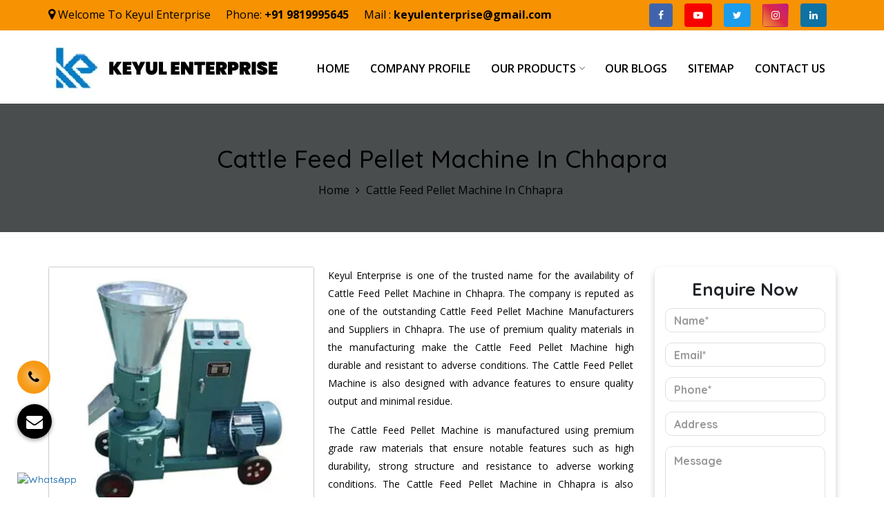

--- FILE ---
content_type: text/html; charset=UTF-8
request_url: https://www.biomasspelletmakingmachine.com/chhapra/cattle-feed-pellet-machine.html
body_size: 8128
content:
<!DOCTYPE html>
<html lang="en">
<head>
<meta name="viewport" content="width=device-width, initial-scale=1, shrink-to-fit=no">
<base href="https://www.biomasspelletmakingmachine.com/">
<meta http-equiv="X-UA-Compatible" content="IE=edge">
<title>Cattle Feed Pellet Machine  In Chhapra, Best Cattle Feed Pellet Machine  Manufacturers Chhapra</title>
<meta name="description" content="Keyul Enterprise offer Cattle Feed Pellet Machine  in Chhapra. Counted as best Cattle Feed Pellet Machine  Manufacturers in Chhapra and suppliers. Top Quality products! Affordable Price!">
<meta name="keywords" content="Cattle Feed Pellet Machine , Cattle Feed Pellet Machine  In Chhapra, Cattle Feed Pellet Machine  Manufacturers In Chhapra, Cattle Feed Pellet Machine  Suppliers In Chhapra, Cattle Feed Pellet Machine  Exporters, Top Cattle Feed Pellet Machine  Manufacturers In Chhapra, Top Cattle Feed Pellet Machine  Suppliers In Chhapra">
<meta name="address" content="BGTA Narmada B-6 premises co-op society, Bldg no 6 ,Office no 317, 3rd Floor, Truck Terminals , Wadala East,Mumbai - 400037, Maharashtra, India">
<meta name="copyright" content=" Keyul Enterprise - Cattle Feed Pellet Machine  In Chhapra, Best Cattle Feed Pellet Machine  Manufacturers Chhapra">
<meta name="distribution" content="global">
<meta name="language" content="english">
<meta name="rating" content="general">
<meta name="subject" content="Cattle Feed Pellet Machine  In Chhapra, Best Cattle Feed Pellet Machine  Manufacturers Chhapra">
<meta name="robots" content="ALL">
<meta name="revisit-after" content="1 days">
<meta name="generator" content="https://www.biomasspelletmakingmachine.com/">
<meta name="author" content=" Keyul Enterprise">
<meta name="og:type" content="article">
<meta name="og:title" content="Cattle Feed Pellet Machine  In Chhapra, Best Cattle Feed Pellet Machine  Manufacturers Chhapra">
<meta name="og:image" content="https://www.biomasspelletmakingmachine.com/images/keyul-enterprise-logo.webp">
<meta name="og:site_name" content=" Keyul Enterprise">
<meta name="og:description" content="Keyul Enterprise offer Cattle Feed Pellet Machine  in Chhapra. Counted as best Cattle Feed Pellet Machine  Manufacturers in Chhapra and suppliers. Top Quality products! Affordable Price!">
<meta name="twitter:card" content="summary">
<meta name="twitter:desc" content="Keyul Enterprise offer Cattle Feed Pellet Machine  in Chhapra. Counted as best Cattle Feed Pellet Machine  Manufacturers in Chhapra and suppliers. Top Quality products! Affordable Price!">
<meta name="twitter:title" content="Cattle Feed Pellet Machine  In Chhapra, Best Cattle Feed Pellet Machine  Manufacturers Chhapra">
<meta name="abstract" content="Cattle Feed Pellet Machine  In Chhapra, Best Cattle Feed Pellet Machine  Manufacturers Chhapra">
<meta name="Classification" content="Keyul Enterprise offer Cattle Feed Pellet Machine  in Chhapra. Counted as best Cattle Feed Pellet Machine  Manufacturers in Chhapra and suppliers. Top Quality products! Affordable Price!">
<meta name="dc.source" content="Cattle Feed Pellet Machine  In Chhapra, Best Cattle Feed Pellet Machine  Manufacturers Chhapra">
<meta name="dc.title" content="Cattle Feed Pellet Machine  In Chhapra, Best Cattle Feed Pellet Machine  Manufacturers Chhapra">
<meta name="dc.keywords" content="Cattle Feed Pellet Machine , Cattle Feed Pellet Machine  In Chhapra, Cattle Feed Pellet Machine  Manufacturers In Chhapra, Cattle Feed Pellet Machine  Suppliers In Chhapra, Cattle Feed Pellet Machine  Exporters, Top Cattle Feed Pellet Machine  Manufacturers In Chhapra, Top Cattle Feed Pellet Machine  Suppliers In Chhapra">
<meta name="dc.subject" content="Cattle Feed Pellet Machine  In Chhapra, Best Cattle Feed Pellet Machine  Manufacturers Chhapra">
<meta name="dc.description" content="Keyul Enterprise offer Cattle Feed Pellet Machine  in Chhapra. Counted as best Cattle Feed Pellet Machine  Manufacturers in Chhapra and suppliers. Top Quality products! Affordable Price!">
<link rel="canonical" href="https://www.biomasspelletmakingmachine.com/chhapra/cattle-feed-pellet-machine.html">
<meta name="google-site-verification" content="xEO9_n9_hiVDssm6ARyVCdqA72uEqCkjE8KVzPtEIYk">
<link rel="stylesheet" href="https://webclickindia.co.in/smtp/css/mail.css">
<link rel="stylesheet" href="https://cdn.jsdelivr.net/npm/bootstrap@3.3.7/dist/css/bootstrap.min.css">
<link rel="stylesheet" href="https://stackpath.bootstrapcdn.com/font-awesome/4.7.0/css/font-awesome.min.css">
<link rel="stylesheet" href="default/style.css">
<link rel="shortcut icon" type="image/x-icon" href="favicon.ico">

<script async src="https://www.googletagmanager.com/gtag/js?id=G-ZKDF8F9MK2"></script>
<script>
  window.dataLayer = window.dataLayer || [];
  function gtag(){dataLayer.push(arguments);}
  gtag('js', new Date());

  gtag('config', 'G-ZKDF8F9MK2');
</script>
</head><body>
<!-- wrapper -->
<div class="wrapper">
<header>
<div class="container">
<div class="row">
<div class="col-lg-8 col-md-8 col-sm-12 col-xs-12 address">
	<ul>
<li class="list-inline-item" title="Welcome To  Keyul Enterprise"><i class="fa fa-map-marker" aria-hidden="true"></i> Welcome To  Keyul Enterprise</li>

<li class="list-inline-item" title="+91 9819995645">Phone: <a class="text-dark font-weight-bold" href="tel:9819995645">+91 9819995645 </a></li>
<li class="list-inline-item" title="keyulenterprise@gmail.com">Mail : <a class="text-dark font-weight-bold" href="mailto:keyulenterprise@gmail.com">keyulenterprise@gmail.com</a></li>


</ul>
</div>
<div class="col-lg-4 col-md-4 col-sm-12 col-xs-12 social-links ">
<ul class="pull-right float-right">
	<li class="mr-2"><a href="https://www.facebook.com/dynamicagromachinery" class="btn facebook" target="_blank" title="Connect With us On Facebook"><i class="fa fa-facebook" aria-hidden="true"></i></a></li>
<li class="mr-2"><a href="https://www.youtube.com/c/KeyulJoshisub_confirmation-1" class="btn youtube" target="_blank" title="Subscribe Us On YouTube"><i class="fa fa-youtube-play" aria-hidden="true"></i></a></li>
<li class="mr-2"><a href="https://twitter.com/KeyulEnterprise" class="btn twitter" target="_blank"  title="Follow Us On X"><i class="fa fa-twitter" aria-hidden="true"></i></a></li>
<li class="mr-2"><a href="https://www.instagram.com/keyulenterprise" class="btn instagram" target="_blank" title="Follow Us On Instagram"><i class="fa fa-instagram" aria-hidden="true"></i></a></li>
<li class="mr-2"><a href="https://www.linkedin.com/company/keyulenterprise" class="btn linkedin" target="_blank"  title="Join With Us On LinkedIn"><i class="fa fa-linkedin" aria-hidden="true"></i></a></li>
</ul>
</div>
</div>
</div>
</header>
</div>
<!-- Header Area -->
<div class="header_area">
<div class="main_header_area animated">
<div class="container">
<nav id="navigation1" class="navigation">
<!-- Logo Area Start -->
<div class="nav-header">
<a class="nav-brand" href="/chhapra/" title=" Keyul Enterprise">
<img src="https://www.biomasspelletmakingmachine.com/images/keyul-enterprise-logo.webp" width="344" height="106" alt=" Keyul Enterprise" title=" Keyul Enterprise"></a>
<div class="nav-toggle"></div>
</div>
<!-- Main Menus Wrapper -->
<div class="nav-menus-wrapper">
<ul class="nav-menu align-to-right">
<li><a href="/chhapra/" title="Home">Home</a></li>
<li><a href="https://www.keyulenterprise.com/company-profile.html" target="_blank" title="Company Profile">Company Profile</a></li>
<li><a href="#" title="Our Products">Our Products</a>
<ul class="nav-dropdown">


<li><a href="https://www.biomasspelletmakingmachine.com/chhapra/biomass-pellet-machine.html" title="Biomass Pellet Machine  Supplier in Chhapra"><i class="fa fa-angle-right" aria-hidden="true"></i> Biomass Pellet Machine </a></li>


<li><a href="https://www.biomasspelletmakingmachine.com/chhapra/biomass-pellet-making-machine.html" title="Biomass Pellet Making Machine Supplier in Chhapra"><i class="fa fa-angle-right" aria-hidden="true"></i> Biomass Pellet Making Machine</a></li>


<li><a href="https://www.biomasspelletmakingmachine.com/chhapra/biomass-pellet-mill-machine.html" title="Biomass Pellet Mill Machine Supplier in Chhapra"><i class="fa fa-angle-right" aria-hidden="true"></i> Biomass Pellet Mill Machine</a></li>


<li><a href="https://www.biomasspelletmakingmachine.com/chhapra/biomass-wood-pellet-mill-machine.html" title="Biomass Wood Pellet Mill Machine Supplier in Chhapra"><i class="fa fa-angle-right" aria-hidden="true"></i> Biomass Wood Pellet Mill Machine</a></li>


<li><a href="https://www.biomasspelletmakingmachine.com/chhapra/cattle-feed-pellet-machine.html" title="Cattle Feed Pellet Machine  Supplier in Chhapra"><i class="fa fa-angle-right" aria-hidden="true"></i> Cattle Feed Pellet Machine </a></li>


<li><a href="https://www.biomasspelletmakingmachine.com/chhapra/pellet-machine.html" title="Pellet Machine  Supplier in Chhapra"><i class="fa fa-angle-right" aria-hidden="true"></i> Pellet Machine </a></li>


<li><a href="https://www.biomasspelletmakingmachine.com/chhapra/pellet-making-machine.html" title="Pellet Making Machine  Supplier in Chhapra"><i class="fa fa-angle-right" aria-hidden="true"></i> Pellet Making Machine </a></li>


<li><a href="https://www.biomasspelletmakingmachine.com/chhapra/pellet-mill.html" title="Pellet Mill  Supplier in Chhapra"><i class="fa fa-angle-right" aria-hidden="true"></i> Pellet Mill </a></li>


<li><a href="https://www.biomasspelletmakingmachine.com/chhapra/pellet-mill-machine.html" title="Pellet Mill Machine  Supplier in Chhapra"><i class="fa fa-angle-right" aria-hidden="true"></i> Pellet Mill Machine </a></li>


<li><a href="https://www.biomasspelletmakingmachine.com/chhapra/poultry-feed-pellet-plant.html" title="Poultry Feed Pellet Plant Supplier in Chhapra"><i class="fa fa-angle-right" aria-hidden="true"></i> Poultry Feed Pellet Plant</a></li>


<li><a href="https://www.biomasspelletmakingmachine.com/chhapra/wood-pellet-making-machine.html" title="Wood Pellet Making Machine Supplier in Chhapra"><i class="fa fa-angle-right" aria-hidden="true"></i> Wood Pellet Making Machine</a></li>

</ul>
</li>
<li><a href="https://www.biomasspelletmakingmachine.com/blogs.html" title="Our Blog">Our Blogs</a></li>
<li><a href="https://www.biomasspelletmakingmachine.com/sitemap.html" title="Sitemap">Sitemap</a></li>
<li><a href="https://www.biomasspelletmakingmachine.com/contact-us.html" title="Contact Us">Contact Us</a></li>
<!-- <li><a href="https://www.keyulenterprise.com/our-websites.html" target="_blank" title="Our Websites">
Our Websites</a></li> -->
</ul>
</div>
</nav>
</div>
</div>
</div>
<section class="common-banner">
<div class="container">
<div class="inner-title">
<h1 class="text-white text-center">Cattle Feed Pellet Machine  In Chhapra</h1>
</div>
<div class="row">
<ul class="text-center d-block-item w-100">
<li class="list-inline-item"><a href="/chhapra/" title="Home" class="text-white">Home</a></li>
<li class="list-inline-item"><i class="fa fa-angle-right" aria-hidden="true"></i></li>
<li class="list-inline-item text-white">Cattle Feed Pellet Machine  In Chhapra</li>
</ul>
</div>
</div>
</section>

<div class="product-details">
<div class="container">
<div class="row">
<div class="col-lg-9 col-md-9 col-sm-9 col-xs-12 details-product">
<div class="cover-product detail-last">
<div class="zoom-effect">
<img src="images/products/cattle-feed-pellet-machine.webp" title="Cattle Feed Pellet Machine  Exporter In Chhapra" alt="Cattle Feed Pellet Machine  In Chhapra" class="image-zoom w-100 rounded">


<div class="overlay-zoom">
<div class="text-zoom">
</div>
</div>
</div>
</div>

<div class="cover-product-this">
<p dir="ltr" style="text-align:justify">Keyul Enterprise is one of the trusted name for the availability of Cattle Feed Pellet Machine  in Chhapra. The company is reputed as one of the outstanding Cattle Feed Pellet Machine  Manufacturers and Suppliers in Chhapra. The use of premium quality materials in the manufacturing make the Cattle Feed Pellet Machine  high durable and resistant to adverse conditions. The Cattle Feed Pellet Machine  is also designed with advance features to ensure quality output and minimal residue.</p>

<p dir="ltr" style="text-align:justify">The Cattle Feed Pellet Machine  is manufactured using premium grade raw materials that ensure notable features such as high durability, strong structure and resistance to adverse working conditions. The Cattle Feed Pellet Machine  in Chhapra is also available in different technical specifications to meet the requirement of the application area and buyer’s preferences. The unmatched quality and excellent performance has also attracted buyers from Chhapra to place huge orders.</p>

<p dir="ltr" style="text-align:justify">The attributes like easy availability at affordable prices and timely doorstep delivery have also made us the prior choice in Chhapra. We are also enlisted as one of the forefront exporters of Cattle Feed Pellet Machine  in Chhapra. The experts are also available to offer professional customer support services round the clock. Call us now to avail lucrative deals for Cattle Feed Pellet Machine  in Chhapra.</p>

</div>


</div>
<div class="col-xl-3 col-lg-3 col-md-3 col-sm-3 col-xs-12 form-side " id="innerenquiry-form">
<p id="innersuccessmsg"></p>
<div class="overlaysan"></div>
        <div class="white-wrap bg-white p-4 box-shadow">
<span class="font-weight-bold text-body d-block text-center mb-3">Enquire Now</span>
                <form method="post" action="enquiries/add" >
				 <input type="hidden" name="enquiry_for" value="Enquiry For Contact Us">
                 <input type="hidden" name="page_url" value="https://www.biomasspelletmakingmachine.com/chhapra/cattle-feed-pellet-machine.html">
							
    <div class="form-group">
    <input type="text" class="form-control" name="name" placeholder="Name*" required="">
    </div>

    <div class="form-group">
    <input type="email" class="form-control" name="email" placeholder="Email*" required="">
    </div>

    <div class="form-group">
    <input type="text" class="form-control" name="mobile" placeholder="Phone*" onkeypress="return event.charCode >= 48 &amp;&amp; event.charCode <= 57 || event.charCode == 43 || event.charCode == 45 || event.charCode == 0" maxlength="15" minlength="10"  required="">
    </div>

    <div class="form-group">
    <input type="text" class="form-control" name="address" placeholder="Address" >
    </div>

     <div class="form-group">
    <textarea class="form-control" rows="3" name="message" placeholder="Message" ></textarea>
  </div>

   <div class="form-group">
      <button type="submit" class="btn btn-primary orange" title="Submit Message">Submit Message</button>

  </div>
</form>
</div>
      </div>

</div>
</div>
</div><!-- Footer -->
<style>
    .d-none {
        display: none;
    }
</style>
<ul class="d-none">
    <li><a href="wood-chipper.html" title="Wood Chipper">Wood Chipper</a></li>
<li><a href="cow-dung-dewatering-system.html" title="Cow Dung Dewatering System">Cow Dung Dewatering System</a></li>
<li><a href="cow-dung-dewatering-machine.html" title="Cow Dung Dewatering Machine">Cow Dung Dewatering Machine</a></li>
<li><a href="dewatering-machine.html" title="Dewatering Machine">Dewatering Machine</a></li>
<li><a href="pellet-mill.html" title="Pellet Mill">Pellet Mill</a></li>
<li><a href="pellet-machine.html" title="Pellet Machine">Pellet Machine</a></li>
<li><a href="wood-crusher.html" title="Wood Crusher">Wood Crusher</a></li>
<li><a href="fish-feed-making-machine.html" title="Fish Feed Making Machine">Fish Feed Making Machine</a></li>
<li><a href="pet-bottle-crusher-machine.html" title="Pet Bottle Crusher Machine">Pet Bottle Crusher Machine</a></li>
<li><a href="silage-packing-machine.html" title="Silage Packing Machine">Silage Packing Machine</a></li>
<li><a href="cattle-feed-machine.html" title="Cattle Feed Machine">Cattle Feed Machine</a></li>
<li><a href="ulv-fogger-machine.html" title="Ulv Fogger Machine">Ulv Fogger Machine</a></li>
<li><a href="agriculture-machines.html" title="Agriculture Machines">Agriculture Machines</a></li>
<li><a href="cow-dung-log-making-machine.html" title="Cow Dung Log Making Machine">Cow Dung Log Making Machine</a></li>
<li><a href="cattle-feed-pellet-machine.html" title="Cattle Feed Pellet Machine">Cattle Feed Pellet Machine</a></li>
<li><a href="pellet-making-machine.html" title="Pellet Making Machine">Pellet Making Machine</a></li>
<li><a href="shredding-machine.html" title="Shredding Machine">Shredding Machine</a></li>
<li><a href="multipurpose-shredding-machine.html" title="Multipurpose Shredding Machine">Multipurpose Shredding Machine</a></li>
<li><a href="plastic-shredding-machine.html" title="Plastic Shredding Machine">Plastic Shredding Machine</a></li>
<li><a href="pet-bottle-recycling-machine.html" title="Pet Bottle Recycling Machine">Pet Bottle Recycling Machine</a></li>
<li><a href="waste-shredder.html" title="Waste Shredder">Waste Shredder</a></li>
<li><a href="cattle-feed-grinder.html" title="Cattle Feed Grinder">Cattle Feed Grinder</a></li>
<li><a href="wood-shredders.html" title="Wood Shredders">Wood Shredders</a></li>
<li><a href="plastic-pet-bottle-shredder.html" title="Plastic Pet Bottle Shredder">Plastic Pet Bottle Shredder</a></li>
<li><a href="biomass-pellets-making-machine.html" title="Biomass Pellets Making Machine">Biomass Pellets Making Machine</a></li>
<li><a href="animal-feed-making-machine.html" title="Animal Feed Making Machine">Animal Feed Making Machine</a></li>
<li><a href="wood-chipper-cum-pulveriser.html" title="Wood Chipper Cum Pulveriser">Wood Chipper Cum Pulveriser</a></li>
<li><a href="wood-chipper-cum-saw-dust-cum-pulvizer-machine.html" title="Wood Chipper Cum Saw Dust Cum Pulvizer Machine">Wood Chipper Cum Saw Dust Cum Pulvizer Machine</a></li>
<li><a href="chipper-cum-shredder.html" title="Chipper Cum Shredder">Chipper Cum Shredder</a></li>
<li><a href="poultry-feed-machinery.html" title="Poultry Feed Machinery">Poultry Feed Machinery</a></li>
<li><a href="poultry-feeding-machine.html" title="Poultry Feeding Machine">Poultry Feeding Machine</a></li>
<li><a href="silage-making-machine.html" title="Silage Making Machine">Silage Making Machine</a></li>
<li><a href="feed-plant.html" title="Feed Plant">Feed Plant</a></li>
<li><a href="cattle-feed-plant.html" title="Cattle Feed Plant">Cattle Feed Plant</a></li>
<li><a href="poultry-feed-machine.html" title="Poultry Feed Machine">Poultry Feed Machine</a></li>
<li><a href="poultry-feed-pellet-plant.html" title="Poultry Feed Pellet Plant">Poultry Feed Pellet Plant</a></li>
<li><a href="briquetting-shredder.html" title="Briquetting Shredder">Briquetting Shredder</a></li>
<li><a href="portable-hammer-mill.html" title="Portable Hammer Mill">Portable Hammer Mill</a></li>
<li><a href="grinding-machine.html" title="Grinding Machine">Grinding Machine</a></li>
<li><a href="electric-chaff-cutter.html" title="Electric Chaff Cutter">Electric Chaff Cutter</a></li>
<li><a href="oil-press-machine.html" title="Oil Press Machine">Oil Press Machine</a></li>
<li><a href="chaff-cutter.html" title="Chaff Cutter">Chaff Cutter</a></li>
<li><a href="pulverizer-machine.html" title="Pulverizer Machine">Pulverizer Machine</a></li>
<li><a href="rice-mill.html" title="Rice Mill">Rice Mill</a></li>
<li><a href="battery-spray-pump.html" title="Battery Spray Pump">Battery Spray Pump</a></li>
<li><a href="hand-sanitizers-sachet.html" title="Hand Sanitizers Sachet">Hand Sanitizers Sachet</a></li>
<li><a href="wood-working-machines.html" title="Wood Working Machines">Wood Working Machines</a></li>
<li><a href="battery-operated-spray-pump.html" title="Battery Operated Spray Pump ">Battery Operated Spray Pump </a></li>
<li><a href="winnover.html" title="Winnover">Winnover</a></li>
    
</ul>


<footer class="footer_third">
  <div class="container contacts">
    <div class="row">
      <div class="col-sm-4 text-center border-right-footer">
        <div class="info-box first">
          <div class="icons"><i class="fa fa-map-marker" aria-hidden="true"></i></div>
          <ul class="text-center">
            <li><strong>Address</strong></li>
            <li title="BGTA Narmada B-6 premises co-op society, Bldg no 6 ,Office no 317, 3rd Floor, Truck Terminals , Wadala East,Mumbai - 400037, Maharashtra, India"> BGTA Narmada B-6 premises co-op society, Bldg no 6 ,Office no 317, 3rd Floor, Truck Terminals , Wadala East,Mumbai - 400037, Maharashtra, India           </li>
          </ul>
        </div>
      </div>
      <div class="col-sm-4 text-center border-right-footer">
        <div class="info-box">
          <div class="icons"><i class="fa fa-phone" aria-hidden="true"></i></div>
          <ul class="text-center">
            <li><strong>Call Us</strong></li>
            <li title="+91 9819995645">+91 9819995645        </li>
          </ul>
        </div>
      </div>
      <div class="col-sm-4 text-center">
        <div class="info-box coloring">
          <div class="icons"><i class="fa fa-envelope" aria-hidden="true"></i></div>
          <ul class="text-center">
            <li><strong>Email Address</strong></li>
            <li title="keyulenterprise@gmail.com"><a href="mailto:keyulenterprise@gmail.com" title="keyulenterprise@gmail.com">keyulenterprise@gmail.com</a></li>
          </ul>
        </div>
      </div>
    </div>
  </div>



  <div class="container padding_top">
    <div class="row">
      <div class="col-md-3 col-sm-6 widget">
        <div class="footer_panel bottom30">
          <a href="/" title=" Keyul Enterprise" class="logo bottom30"> Keyul Enterprise</a>
          <p class="bottom15">Keyul Enterprise was founded in the year 2000, with the mission and vision to be the best in the domain of Pellet Machine. The company has acquired distinguished position amidst the sought-after Biomass Pellet Making Machine Manufacturers, based in Mumbai.</p>
        </div>
      </div>
      <div class="col-md-4 col-sm-6 widget">
        <div class="footer_panel bottom30">
          <span class="bottom30 heading">Products Links</span>
          <table style="width:100%;">
            <tbody>
              <tr>
                <td>
                  <ul class="links">
				                     
                  </ul>
                </td>
                <td class="text-right">
                  <ul class="links text-left">
				                       <li><a href="https://www.biomasspelletmakingmachine.com/chhapra/biomass-pellet-machine.html" title="Biomass Pellet Machine  Supplier In Chhapra"><i></i>Biomass Pellet Machine </a></li>
					                    <li><a href="https://www.biomasspelletmakingmachine.com/chhapra/biomass-pellet-making-machine.html" title="Biomass Pellet Making Machine Supplier In Chhapra"><i></i>Biomass Pellet Making Machine</a></li>
					                    <li><a href="https://www.biomasspelletmakingmachine.com/chhapra/biomass-pellet-mill-machine.html" title="Biomass Pellet Mill Machine Supplier In Chhapra"><i></i>Biomass Pellet Mill Machine</a></li>
					                    <li><a href="https://www.biomasspelletmakingmachine.com/chhapra/biomass-wood-pellet-mill-machine.html" title="Biomass Wood Pellet Mill Machine Supplier In Chhapra"><i></i>Biomass Wood Pellet Mill Machine</a></li>
					                    <li><a href="https://www.biomasspelletmakingmachine.com/chhapra/cattle-feed-pellet-machine.html" title="Cattle Feed Pellet Machine  Supplier In Chhapra"><i></i>Cattle Feed Pellet Machine </a></li>
					                  </ul>
                </td>
              </tr>
            </tbody>
          </table>
        </div>
      </div>
<div class="col-md-2 col-sm-6 widget">
<div class="footer_panel bottom30">
<span class="bottom30 heading">Quick Links</span>
<table style="width:100%;">
<tbody>
<tr>
<td>
<ul class="links">
<li><a href="https://www.keyulenterprise.com/company-profile.html" target="_blank" title="Company Profile"><i></i>Company Profile</a></li>
<li><a href="https://www.biomasspelletmakingmachine.com/blogs.html" title="Our Blogs"> <i></i> Our Blogs</a></li>
<li><a href="https://www.biomasspelletmakingmachine.com/sitemap.html" title="Sitemap"> <i></i>Sitemap</a></li>
<li><a href="https://www.biomasspelletmakingmachine.com/our-presence.html" title="Our Presence"><i></i>Our Presence</a></li>

<li><a href="https://www.biomasspelletmakingmachine.com/contact-us.html" title="Contact Us"><i></i>Contact Us</a></li>
<li><a href="https://www.keyulenterprise.com/our-websites.html" target="_blank" title="Our Websites">Our Websites</a></li>
</ul>
</td>
</tr>
</tbody>
</table>
</div>
</div>

<div class="col-md-3 col-sm-6 map widget">
<iframe src="https://www.google.com/maps/embed?pb=!1m18!1m12!1m3!1d3555.5901970140562!2d72.87008862026366!3d19.034002854229747!2m3!1f0!2f0!3f0!3m2!1i1024!2i768!4f13.1!3m3!1m2!1s0x3be7c898e40da7d5%3A0xd03d4c2b19f0942f!2sKeyul%20Enterprise!5e1!3m2!1sen!2sin!4v1674033880843!5m2!1sen!2sin" style="border:0;" allowfullscreen=""  title="Keyul Enterprise Map" loading="lazy" referrerpolicy="no-referrer-when-downgrade"></iframe>
</div>
</div>
</div>
    <!--CopyRight-->
    <div class="copyright_simple">
       <div class="container">
     
<div class="col-md-12 col-sm-12 text-left company-side">
<p>Copyright © 2026  Keyul Enterprise | All Rights Reserved . Website Designed &amp; SEO By Webclick® Digital Pvt. Ltd. <a href="https://www.webclickindia.com" target="_blank" title="Website Designing Company in Delhi India">Website Designing Company India</a></p>
</div>

    </div>
  </div>

</footer>


<div class="enquiry" data-toggle="modal" data-target="#exampleModal-two" title="Send Enquiry">
<i class="fa fa-envelope"></i></div>
<div class="modal fade bs-example-modal-sm" id="exampleModal-two" tabindex="-1" role="dialog" aria-labelledby="exampleModalLabel">
<div class="modal-dialog modal-sm" role="document">
<div class="modal-content">
<div class="modal-header">
<button type="button" class="close" data-dismiss="modal" data-target=".bs-example-modal-sm" aria-label="Close"><span aria-hidden="true">×</span></button>
<span class="modal-title" id="exampleModalLabel">Get a Quote</span>
</div>
<div class="modal-body" id="homepopupenquiry-form">
<p class="send_p">If you have a urgent requirement please fill the form or dial contact number: <span class="font-weight-bold"> +91 9819995645</span></p>
<form action="enquiries/add" method="post">
<p id="homepopupenquirysuccessmsg"></p>
<div class="overlay"></div>
<input type="hidden" name="enquiry_for" value="Enquiry For Contact Us">
<input type="hidden" name="page_url" value="https://www.biomasspelletmakingmachine.com/chhapra/cattle-feed-pellet-machine.html"><div class="row">
<div class="col-lg-12">
<div class="form-group">
<input tabindex="1" class="form-control" type="text" name="name" id="nameBottom" placeholder="Your Name*" required="">
</div>
</div>
<div class="col-lg-12">
<div class="form-group">
<input tabindex="2" class="form-control" type="text" name="email" id="emailBottom" placeholder="Your Email*" required="">
</div>
</div>
<div class="col-lg-12">
<div class="form-group">
<input tabindex="3" class="form-control" type="text" name="mobile" id="mobileBottom" placeholder="Your Mobile Number*" onkeypress="return event.charCode >= 48 &amp;&amp; event.charCode <= 57 || event.charCode == 43 || event.charCode == 45 || event.charCode == 0" maxlength="15" minlength="10" required="">
</div>
</div>
<div class="col-lg-12">
<div class="form-group">
<input tabindex="4" class="form-control locationBottom" type="text" name="address" placeholder="Your Address">
</div>
</div>
<div class="col-lg-12">
<div class="form-group">
<textarea tabindex="5" class="form-control" name="message" id="messageBottom" placeholder="Your Message"></textarea>
</div>
</div>
<div class="col-lg-12">
<button tabindex="7" class="modal_btn w-100" type="submit" name="submit" value="submit" data-submit="...Sending" title="Submit Enquiry">Submit</button>
</div>
</div>
</form>
</div>
</div>
</div>
</div>
<!-- whats-app-icon -->
<div class="whats-app-icon">
<a href="https://api.whatsapp.com/send?phone=+919819995645&amp;text=Hello%20Keyul%20Enterprise%2C%20would%20like%20to%20know%20more%20details%20about%20your%20products%2C%20Please%20send%20more%20details." target="_blank"><img src="default/images/whats-app-icon.webp" alt="WhatsApp" title="WhatsApp"></a></div>
<!-- Action -->
<div class="phone_lefts-side glow" data-target="html">
<a title="Contact Us" href="tel:9819995645"><i class="fa fa-phone"></i></a>
</div>
<!-- mobile-three-item -->
<div class="mobile-three-item">
<div class="container-fluid">
<div class="row">
<ul class="w-100">
<li><a href="tel:9819995645"><i class="fa fa-phone" aria-hidden="true"></i> Call Now</a></li>
<li><a href="https://api.whatsapp.com/send?phone=+919819995645&amp;text=Hello%20Keyul%20Enterprise%2C%20would%20like%20to%20know%20more%20details%20about%20your%20products%2C%20Please%20send%20more%20details." target="_blank" class="text-black" title="WhatsApp"><i class="fa fa-whatsapp" aria-hidden="true"></i> WhatsApp</a></li>
<li><a href="#" class="text-black" data-toggle="modal" data-target="#exampleModal-two" title="Enquiry"><i class="fa fa-file-text-o" aria-hidden="true"></i> Enquiry</a></li>
</ul>
</div>
</div>
</div>
<!-- Whats App -->
<div class="whats-app-icon">
<a href="https://api.whatsapp.com/send?phone=+919819995645&amp;text=Hello%20Keyul%20Enterprise%2C%20would%20like%20to%20know%20more%20details%20about%20your%20products%2C%20Please%20send%20more%20details." target="_blank"><img src="default/images/whats-app-icon.webp" alt="Whatsapp" title="Whatsapp"></a>
</div>
<!-- Script -->
<script src="https://code.jquery.com/jquery-3.5.0.min.js"></script>
<script src="https://cdn.jsdelivr.net/npm/bootstrap@3.3.7/dist/js/bootstrap.min.js"></script>
<script src="default/js/dropdown.js"></script>
<script src="default/js/custom.js"></script>
<script src="default/js/owl.carousel.js"></script>
<script src="https://webclickindia.co.in/smtp/js/mail.js"></script>
</body>
</html>

--- FILE ---
content_type: text/css
request_url: https://www.biomasspelletmakingmachine.com/default/css/owl.carousel.css
body_size: 560
content:
.owl-carousel .owl-wrapper:after{content:".";display:block;clear:both;visibility:hidden;line-height:0;height:0}.owl-carousel{display:none;position:relative;width:100%;-ms-touch-action:pan-y}.owl-carousel .owl-wrapper{display:none;position:relative;-webkit-transform:translate3d(0px,0px,0px)}.owl-carousel .owl-wrapper-outer{overflow:hidden;position:relative;width:100%;top:6px}.owl-carousel .owl-wrapper-outer.autoHeight{-webkit-transition:height 500ms ease-in-out;-moz-transition:height 500ms ease-in-out;-ms-transition:height 500ms ease-in-out;-o-transition:height 500ms ease-in-out;transition:height 500ms ease-in-out}.owl-carousel .owl-item{float:left}.owl-controls .owl-page,.owl-controls .owl-buttons div{cursor:pointer}.owl-controls{-webkit-user-select:none;-khtml-user-select:none;-moz-user-select:none;-ms-user-select:none;user-select:none;-webkit-tap-highlight-color:rgba(0,0,0,0)}.owl-carousel .owl-wrapper,.owl-carousel .owl-item{-webkit-backface-visibility:hidden;-moz-backface-visibility:hidden;-ms-backface-visibility:hidden;-webkit-transform:translate3d(0,0,0);-moz-transform:translate3d(0,0,0);-ms-transform:translate3d(0,0,0)}.owl-controls.clickable{display:block!important}.owl-pagination{display:none}.owl-buttons{position:absolute;top:-65px;color:#fff;right:12%;width:100px;height:45px}.owl-buttons .owl-next,.owl-prev{width:45px;height:45px;font-size:0;position:absolute;left:55px;background:#002}.owl-next{right:0}.owl-prev{left:0}.owl-prev:before{content:url(../images/left-side.webp);position:absolute;top:12px;left:8px}.owl-next:after{font:normal normal normal 14px/1 FontAwesome;font-size:40px}.owl-next:after{content:url(../images/right-side.webp);position:absolute;top:-2px;color:#fff;left:13px}.owl-prev.active{background:#ffbd1f}.owl-next .active{background:rebeccapurple}div#owl-demo{text-align:center}.testimonal{background-color:#fff}#owl-demo-client .owl-prev:before{content:url(../images/right-side.webp);position:absolute;top:5px;left:4px}#owl-demo-client .owl-next:after{content:url(../images/right-side.webp);position:absolute;top:5px;color:#fff;left:4px}#owl-demo-client .owl-buttons{position:absolute;top:15px;color:#fff;right:10px;width:100px;height:45px}div#owl-demo .item{margin:5px}.owl-section2:before{background:#000 none repeat scroll 0 0;bottom:0;content:"";left:0;opacity:.8;position:absolute;right:0;top:0;z-index:-1}.owl-section2{width:100%;padding:45px 0 74px;background:rgba(0,0,0,0) url(../images/right-side.webp) no-repeat fixed left 50%;z-index:9;position:relative;text-align:center}.owl-section2 .owl-prev{display:none}.owl-section2 .owl-next{display:none}.owl-section2{margin-top:85px}div#owl-demo .owl-buttons .owl-prev{background:#002!important}

--- FILE ---
content_type: text/css
request_url: https://www.biomasspelletmakingmachine.com/default/css/responsive.css
body_size: 3521
content:
@media only screen and (min-width:991px) and (max-width:1199px)  {
ul.navbar-nav {display: none;}
button.ma5menu__toggle {display: block !important; top: -10px;}
.fennec-nav {float: right;}
span.short-temp{margin-left: 0; color: #f3f3f3; text-align: center !important; width: 100%; font-size: 35px;}
h2.experiance-hme{    font-size: 28px;}
ul.margin-left {width: 0% !important;}
h3.heading-para{font-size: 35px;}
.diff-content::after{right: -77px; bottom: 0;     height: 270px;}
ul.address-infomation li i{width: 15%;}
.client-cover{padding-bottom: 85px !important;}
.feature-block-one h3{font-size: 36px;}
.feature-block-one h2 {font-size: 36px; margin-bottom: 15px;}
.content-box p{padding-left: 0; padding-right: 0;}
.content-box a{width: 23%;}
.ab_img2:after{left: 0;}
.form-style-10 p.pro-form{font-size: 28px;}
.navigation {z-index: 99 !important;}
.products-heading img{width: 13%;     left: 41%;}
.galley-head img{width: 12%; left: 42%;}
.cow-head img{width: 12%; left: 40%;}
div#testimonial{top: 30px;}
*.animated{animation-duration:inherit !important;}
.contact-page-section .info-column{margin-bottom: 30px;}
.contact-page-section .form-column .inner-column{padding-left: 0;}
.social-media-item{left: -30px;}
.social-media-item .btn{margin: 4px !important;}
.footer-widget {    min-height: 240px;}
.inner-left-side-product li{    line-height: 72px;}
.form-style-10 p.pro-form {    font-size: 24px !important;    padding: 10px 12px 10px 12px !important;}
*.animated{animation-duration:inherit !important;}
.galley-head img{    z-index: -9 !important;}
h4.ou-prduts {    font-size: 34px;  font-weight: 700;    z-index: 1;}
.hme-cow-milk img{  width: 75%!important;  margin-left: 25px;}
.inner-header-custom img{    width: 55% !important;}
.inner-header-custom{    z-index: 9 !important; margin: 0px !important;}
.logo img{width: 82% !important;}
.inner-nav-item img{width: 100% !important; top: 0 !important;}
ul.keyword-white {display: none;}
section.top-header {text-align: center;}
.breadcumb-item{    padding: 150px 0px;}
.mobile-menu {display: block !important;  position: absolute;  right: 0; top: 10px;}
section.inner-header-prambhi{position: relative; background: #516aec; padding-bottom: 48px !important;}
.header-row button {    position: relative; top: 9px;}
.bg-color-blue{display: block !important;}
.footer-bottom{margin-bottom: 50px !important;}
.bg-color-blue ul {    left: 68%;    position: relative;}
.why-choose-us::after{    top: 0;}
.hiring-img {text-align: right; position: absolute;    top: 74px;    z-index: 9;}
.hiring-img img {    width: 48% !important;}
a.but-style {  position: absolute;  top: -43px;   left: 0;    background: #516aec;    z-index: 99999999;}
a.pri-btn {    background: #516aec;    padding: 10px 18px;    color: #fff;  position: relative;    top: 18px;    right: -255px;}
a.location-btn{right: 180px !important;}
.social-media-item {   display: none;}
.ou-prodcts span a {    font-size: 13px;}
.enquiry{bottom: 100px;}
.whats-app-icon img{    bottom: 160px;}
.item-client p{padding-left: 0 !important; padding-right: 0 !important;}
.widget {border: inherit !important;}
footer{    background-position: 55% 0%;}
.widget-items { padding: 0; margin: 0 !important;}
.animation-text p{    font-size: 40px;}
.company-side p {text-align: center;}
.two-links ul li {    display: block;    margin-bottom: 0;    margin-top: 22px;    text-align: center;}
.grid figure figcaption{padding: 0px !important;}
.grid figure p{display: none;}
a.hk-hide {pointer-events: all !important;}
.aboutImg img {width: 100%;}
.ttm-processbox-wrapper .ttm-processbox{float: left !important; width: calc(100% / 2) !important; margin-bottom: 35px;}
.ttm-processbox-wrapper{display: inherit !important;}
.action{    bottom: 230px;}
.contact_main{    margin-bottom: 25px;}
section.map_wrapper_top.jb_cover {  margin: 0 !important;    padding: 0 !important;}
form#ttm-contact-form { margin-bottom: 30px;}
.for-img-type { margin-bottom: 20px;}
.sitema-links-item h2{padding-bottom: 5px;}
.sitema-links-item h3{padding-bottom: 5px;}
.sitema-links-item h4{padding-bottom: 5px;}
.text_side{    margin-top: 28px !important;}
form#ttm-contact-form{margin-top: 0px !important;}
.one-box_short img {    width: 7%;}
a.logo.bottom30{margin-bottom: 10px !important; font-size: 22px; font-weight: 700; display: block;}
.img_side img{    margin-top: 38px !important;}
div#owl-demo .owl-buttons { top: -85px;}
ul.site_links.mb-3 {  column-count: 2!important;}
.enquiry {    display: none !important;}
.whats-app-icon {    display: none !important;}
.phone_lefts-side.glow {    display: none !important;}
.mobile-three-item{display: block !important;}
.copyright_simple{	margin-bottom: 45px !important;}
.grid span{font-size: 18px !important;}
.contain.pricing-part h3{font-size: 23px !important;}
.float-metter {    display: flow-root !important;}
.address {    text-align: center !important;}
.social-links ul { text-align: center !important;  float: none !important;}
.address {    margin-bottom: 18px !important;}
a.text-black {    color: #000 !important;}
.widget {    min-height: 255px !important;}
button.orange{font-size: 10px !important;}
.map-iframe iframe {    width: 100% !important;}
.blog-text {    margin-bottom: 40px !important;}
}
@media only screen and (min-width:768px) and (max-width: 990px){
ul.navbar-nav {display: none;}
button.ma5menu__toggle {display: block !important; top: 12px;}
.fennec-nav {float: right;}
header{padding-bottom: 22px;}
.hme-cow-milk img{margin-left: 30px; width: 75% !important;}
span.short-temp{margin-left: 0; color: #f3f3f3; text-align: center !important; width: 100%; font-size: 34px;}
h2.experiance-hme{    font-size: 34px;}
ul.margin-left {width: 45% !important;}
h3.heading-para{font-size: 35px;}
.diff-content::after{right: 0px; bottom: 0;     height: 270px; width: 375px;}
ul.address-infomation li i{width: 15%;}
.client-cover{padding-bottom: 85px !important;}
.feature-block-one h3{font-size: 36px;}
.feature-block-one h2 {font-size: 36px; margin-bottom: 15px;}
.content-box p{padding-left: 0; padding-right: 0;}
.content-box a{width: 23%;}
.ab_img2:after{left: 0; width:100%;}
.form-style-10 p.pro-form{font-size: 28px;}
.navigation {z-index: 999999999999 !important;}
.products-heading img{width: 13%;     left: 41%;}
.galley-head img{width: 12%; left: 42%;}
.cow-head img{width: 12%; left: 40%;}
div#testimonial{top: 30px;}
ul.margin-left li {margin-right: 0%;}
.feature-block-one{min-height: 324px;}
.ab_img1 img {width: 100%;}
*.animated{animation-duration:inherit !important;}
.contact-page-section .form-column .inner-column{    padding-left: 0;}
.contact-page-section .info-column{margin-bottom: 20px;}
.social-media-item .btn{margin: 4px !important;}
.social-media-item{    right: 28px !important;}
ul.coloring li {    line-height: 65px !important;}
*.animated{animation-duration:inherit !important;}
.galley-head img{    z-index: -9 !important;}
.inner-header-custom{width: 94%;     z-index: 9;}
.inner-header-custom img{    width: 65% !important;}
.form-item-new{    background-size: cover !important;}
.inner-nav-item img{width: 100% !important; right: 0px; top: -20px;}
.inner-header-prambhi.fixed{    height: 68px !important;}
.inner-nav-item img{width: 100% !important; top: 0 !important;}
ul.keyword-white {display: none;}
section.top-header {text-align: center;}
.breadcumb-item{    padding: 150px 0px;}
.mobile-menu {display: block !important;  position: absolute;  right: 0; top: -10px;}
section.inner-header-prambhi{position: relative; background: #516aec; padding-bottom: 48px !important;}
.header-row button {position: relative;    top: 9px;}
.bg-color-blue{display: block !important;}
.footer-bottom{margin-bottom: 55px !important;}
.bg-color-blue ul {    left: 65%; position: relative;}
.why-choose-us::after{    top: 0;}
.hiring-img {    text-align: right;    position: absolute;    top: 75px;   z-index: 999999;}
.hiring-img img {    width: 45% !important;}
a.but-style {  position: absolute;  top: -43px;   left: 0;    background: #516aec;}
a.pri-btn {background: #516aec;    padding: 10px 18px;    color: #fff;  position: relative;   top: 0; right: 0;}
a.location-btn{right: 180px !important;}
.social-media-item li {display: none;}
.enquiry{bottom: 100px;}
.whats-app-icon img{    bottom: 160px;}
.item-client p{padding-left: 0 !important; padding-right: 0 !important;     margin-top: 15px !important;}
.widget {border: inherit !important;     min-height: 270px !important;}
footer{    background-position: 55% 0%;}
.widget-items { padding: 0; margin: 0 !important;}
.animation-text p{    font-size: 40px;}
.company-side p {text-align: center;}
.two-links ul li {    display: block;    margin-bottom: 0;    margin-top: 22px;    text-align: center;}
.grid figure figcaption{padding: 0px !important;}
.grid figure p{display: none;}
.logo img{width: 75%;}
a.hk-hide {pointer-events: all !important;}
.ttm-processbox-wrapper .ttm-processbox{float: left !important; width: calc(100% / 2) !important; margin-bottom: 20px;}
.ttm-processbox-wrapper{display: inherit !important;}
.action{    bottom: 230px;}
.contact_main{    margin-bottom: 25px;}
section.map_wrapper_top.jb_cover {  margin: 0 !important;    padding: 0 !important;}
form#ttm-contact-form { margin-bottom: 30px;}
.for-img-type { margin-bottom: 20px;}
.sitema-links-item h2{padding-bottom: 5px;}
.sitema-links-item h3{padding-bottom: 5px;}
.sitema-links-item h4{padding-bottom: 5px;}
div#owl-demo .owl-buttons { top: -85px;}
.text_side{    margin-top: 28px !important;}
form#ttm-contact-form{margin-top: 0px !important;}
.one-box_short img {    width: 7%;}
a.logo.bottom30{margin-bottom: 10px !important; font-size: 22px; font-weight: 700; display: block;}
.img_side img {    margin-top: 25px;}
ul.site_links.mb-3 {  column-count: 2!important;}
.enquiry {    display: none !important;}
.whats-app-icon {    display: none !important;}
.phone_lefts-side.glow {    display: none !important;}
.mobile-three-item{display: block !important;}
.copyright_simple{	margin-bottom: 45px !important;}
.float-metter {    display: flow-root !important;}
.grid span{font-size: 18px !important;}
.contain.pricing-part h3{font-size: 25px !important;}
a.text-black {    color: #000 !important;}
.address ul{text-align: center !important;}
.social-links ul {float: none !important; width: 100% !important; text-align: center !important; margin-top: 15px !important;}
.title-header h6{font-size: 24px !important;}
div#innerenquiry-form button{font-size: 10px !important;}
.blog-text {    margin-bottom: 30px !important;}
.map-iframe iframe {    width: 100% !important;}
}
@media only screen and (min-width:480px) and (max-width: 767px){
ul.margin-left li img {width: 100%;}
ul.navbar-nav {display: none;}
button.ma5menu__toggle {display: block !important;}
.logo img {width: 20% !important;}
.row.header-row {padding-bottom: 12px !important;}
span.banner-name{font-size: 30px;}
button.ma5menu__toggle {float: right; bottom: -5px;  z-index: 9999999999999999;}
section.banner-slide{padding-bottom: 80px;}
div#slider{bottom: 0;}
.cow-head img{width: 18%; left: 37%;}
span.short-temp {font-size: 34px;    font-weight: 600;    margin-left: 0;    color: #f3f3f3;    width: 100%;    text-align: center;    line-height: 32px;    display: block !important;    margin-bottom: 20px;}
.products-heading img{width: 20%; left: 38%;}
.galley-head img{width: 19%; left: 38%;}
.item-client p{padding-left: 0 !important; padding-right: 0 !important; margin-top: 10px !important;}
.client-cover{padding-bottom: 136px !important; background-position: 57% 0%;}
#testimonial .owl-carousel .owl-wrapper-outer{top: -58px;}
.footer-logo img {width: 30% !important;}
.item-box{border-right:none;}
.pro-text {position: relative;  right: 0 !important; padding-left: 35px;}
.content-box p {padding-left: 0; padding-right: 0; color: #fff;}
.content-box a{width: 30% !important;}
.ab_img1 img {width: 100%;}
.ab_img2:after{    width: 100%; left: 0;}
.sitemap-links {margin-bottom: 30px;}
.contact-page-section .info-column .inner-column{margin-right: 0;}
.contact-page-section .form-column .inner-column{padding-left: 0;}
.inner-left-side-product li{display: inline-block; margin-right: 0;  line-height: 75px; width:inherit !important;}
*.animated{animation-duration:inherit !important;}
.inner-states a{margin:0px;}
.bulleting-part {margin-bottom: 20px;}
ul.contact-info {text-align: center;}
.left-side-item {margin-top: 0px !important;}
.info-item .media {    margin-bottom: 18px;}
.diff-content::after{    height: 158px;    bottom: -37px;}
h3.heading-para{    font-size: 38px;}
ul.margin-left li {margin-right: 10px;}
.contact-page-section .info-column{  margin-bottom: 35px;}
.inner-states{    margin-bottom: 10px;}
a.hk-hide {pointer-events: all !important;}
h1.head1-about{    font-size: 33px !important;}
.page-title .inner-container{    padding-left: 25px !important;}
*.animated{animation-duration:inherit !important;}
.galley-head img{    z-index: -9 !important;}
.inner-header-custom{    width: 100% !important; z-index: 9;}
.form-item-new{background-position: 100% 100%!important; background-size: cover;}
.inner-nav-item img{    width: 25% !important;}
ul.keyword-white {display: none;}
section.top-header {text-align: center; padding-bottom: 75px !important;}
.breadcumb-item{    padding: 150px 0px;}
section.inner-header-prambhi{    position: relative; background: #516aec; padding-bottom: 48px !important;}
.social-media-item {text-align: center; position: absolute; top: 65px; right: 0px !important;}
.social-media-item li {display: inline-block; float: inherit !important;}
.bg-color-blue{display: block !important;}
.footer-bottom{margin-bottom: 50px !important;}
.social-media-item .btn{    margin: 5px;}
.bg-color-blue ul {    left: 15%;    position: relative;}
.footer-bottom{    padding-bottom: 15px;}
#wh-widget-send-button{display: none !important;}
.why-choose-us::after{    top: 0; width: 100%;}
.why-choose-side h2{padding-right: 0;}
.why-choose-side li{    background-position: 0% 0;}
.hiring-img {text-align: center;    position: absolute;    top: 62px;    z-index: 99;}
.hiring-img img {    width: 28% !important;}
.top-header-style-1 {    padding-bottom: 82px !important;}
a.location-btn{right: inherit !important;}
a.pri-btn{top: 62px !important;}
div#gb-widget-1710 {display: none !important;}
.animation-text p{font-size: 25px; line-height: 25px;}
.pro-text span{display: block; text-align: center; width: 100%;}
.item-box {    margin-bottom: 15px;}
.whats-app-icon img{    bottom: 125px;}
.enquiry{    bottom: 65px;}
.products-racks.mb-3 ul {column-count: 2;}
.widget{    margin-bottom: 30px;}
.widget-items {    margin-top: 0 !important;}
.product_popup {margin-bottom: 20px;}
.whats-app-icon img{z-index: 999;}
.heading_s1 h2 {font-size: 30px;}
.two-links ul {text-align: center;}
.cover-product{width: 100% !important;}
.section-title h2{font-size: 25px !important;}
.zoom-effect img {   margin-bottom: 20px;}
.listing-product h2 {    font-size: 20px;}
.box-listing ul li:hover{transform: inherit !important;}
.product-details{padding-bottom: 50px !important;}
.our-presence{    padding-bottom: 45px !important;}
.our-products {    padding-bottom: 50px!important;}
.details-product { margin-bottom: 30px !important;}
.home-nav {    position: absolute;}
.for-img-type {    margin-bottom: 15px;}
.ttm-processbox-wrapper .ttm-processbox{float: left !important; width: calc(100% / 1) !important;     margin-bottom: 30px;}
.ttm-processbox-wrapper{display: inherit !important;}
.action{    bottom: 185px;}
.contact_main{    margin-bottom: 25px;}
section.map_wrapper_top.jb_cover {  margin: 0 !important;    padding: 0 !important;}
form#ttm-contact-form { margin-bottom: 30px; margin-top: 0px !important;}
.for-img-type { margin-bottom: 20px;}
.sitema-links-item h2{padding-bottom: 5px;}
.sitema-links-item h3{padding-bottom: 5px;}
.sitema-links-item h4{padding-bottom: 5px;}
.aboutImg img { width: 100%;}
.footer_panel.bottom30 {padding-top: 10px; padding-bottom: 10px;}
.rowing-part{    bottom: 20px;}
.address {    text-align: center;    padding-bottom: 20px;}
.social-links {    text-align: center !important; }
.social-links ul{float: inherit !important; text-align: center; width: 100%;}
.title-about h1{font-size: 21px;}
.padding_top {padding-top: 30px;}
.contact_field_wrapper{    padding: 40px 20px 40px 20px !important;}
.text_side {    margin-top: 45px;    padding-right: 15px !important;    padding-left: 15px !important;}
.img_side img{margin-top: 30px;}
.one-box_short img {  width: 10%;}
.fulling-content li{background-position: 0% 5% !important;}
.more-content {    padding-left: 15px;    padding-right: 15px;}
.more-content ul li{background-position: 0% 10%; line-height: 22px;  padding-left: 25px; margin-bottom: 15px;}
div#owl-demo .owl-buttons { top: -23px;}
.enquiry {    display: none !important;}
ul.site_links.mb-3 {    column-count: 1!important;}
.whats-app-icon {    display: none !important;}
.phone_lefts-side.glow {    display: none !important;}
.mobile-three-item{display: block !important;}
.copyright_simple{	margin-bottom: 45px !important;}
.float-metter {    display: flow-root !important;}
iframe{width: 100% !important;}
a.text-black {    color: #000 !important;}
.pricing-part h2:after{display: none !important;}
.blog-text {    margin-bottom: 30px !important;}
.map_wrapper_top .map-iframe {    padding: 0 !important;}
div#contact-form {    margin-top: 30px !important;}
.tb_es_btn_div {    margin-bottom: 30px !important;}

}

@media only screen and (max-width: 479px){
ul.margin-left li img {width: 100%;}
ul.navbar-nav {display: none;}
button.ma5menu__toggle {display: block !important;}
.logo img {width: 30% !important; overflow: hidden;}
.row.header-row {padding-bottom: 12px !important;}
span.banner-name{font-size: 30px;}
button.ma5menu__toggle {float: right; bottom: -5px;  z-index: 9999999999999999;}
section.banner-slide{padding-bottom: 80px;}
div#slider{bottom: 0;}
.cow-head img{width: 18%; left: 37%;}
span.short-temp {font-size: 34px;    font-weight: 600;    margin-left: 0;    color: #f3f3f3;    width: 100%;    text-align: center;    line-height: 40px;    display: block !important;    margin-bottom: 20px;}
.products-heading img{width: 20%; left: 38%;}
.galley-head img{width: 19%; left: 38%;}
.item-client p{    padding-left: 0 !important; padding-right: 0 !important; margin-top: 14px !important;}
.client-cover{padding-bottom: 136px !important; background-position: 57% 0%;}
#testimonial .owl-carousel .owl-wrapper-outer{top: -58px;}
.footer-logo img {width: 30% !important;}
.item-box{border-right:none;}
.pro-text {position: relative;  right: 0 !important; padding-left: 35px;}
.content-box p {padding-left: 0; padding-right: 0; color: #fff;}
.content-box a{width: 30% !important;}
.ab_img1 img {width: 100%;}
.ab_img2:after{    width: 100%; left: 0;}
.sitemap-links {margin-bottom: 30px;}
.contact-page-section .info-column .inner-column{margin-right: 0;}
.contact-page-section .form-column .inner-column{padding-left: 0;}
.inner-left-side-product li{display: inline-block; margin-right: 0;  line-height: 75px; width:inherit !important;}
*.animated{animation-duration:inherit !important;}
.inner-states a{margin:0px;}
.bulleting-part {margin-bottom: 20px;}
ul.contact-info {text-align: center;}
.left-side-item {margin-top: 0px !important;}
.info-item .media {    margin-bottom: 18px;}
.diff-content::after{    height: 158px;    bottom: -37px;}
h3.heading-para{    font-size: 38px;}
ul.margin-left li {margin-right: 10px;}
.contact-page-section .info-column{  margin-bottom: 35px;}
.inner-states{    margin-bottom: 10px;}
a.hk-hide {pointer-events: all !important;}
h1.head1-about{    font-size: 33px !important;}
.page-title .inner-container{    padding-left: 25px !important;}
*.animated{animation-duration:inherit !important;}
.galley-head img{    z-index: -9 !important;}
.inner-header-custom{    width: 100% !important; z-index: 9;}
.form-item-new{background-position: 100% 100%!important; background-size: cover;}
.inner-nav-item img{    width: 25% !important;}
ul.keyword-white {display: none;}
section.top-header {text-align: center; padding-bottom: 75px !important;}
.breadcumb-item{    padding: 150px 0px;}
section.inner-header-prambhi{    position: relative; background: #516aec; padding-bottom: 48px !important;}
.social-media-item {text-align: center; position: absolute; top: 82px; right: 0px !important;}
.social-media-item li {display: inline-block; float: inherit !important;}
.bg-color-blue{display: block !important;}
.footer-bottom{margin-bottom: 57px !important;}
.social-media-item .btn{    margin: 0px;}
.bg-color-blue ul {    left: 0%;    position: relative;}
.footer-bottom{    padding-bottom: 15px;}
#wh-widget-send-button{display: none !important;}
.why-choose-us::after{    top: 0; width: 100%;}
.why-choose-side h2{padding-right: 0;}
.why-choose-side li{    background-position: 0% 0;}
.hiring-img {text-align: center;    position: absolute;    top: 62px;    z-index: 99;}
.hiring-img img {    width: 28% !important;}
.top-header-style-1 {    padding-bottom: 82px !important;}
a.location-btn{right: inherit !important;}
a.pri-btn{top: 62px !important;}
div#gb-widget-1710 {display: none !important;}
.animation-text p{font-size: 16px; line-height: 15px;}
.pro-text span{display: block; text-align: center; width: 100%;}
.item-box {    margin-bottom: 15px;}
.whats-app-icon img{    bottom: 95px;}
.enquiry{    bottom: 30px;}
.products-racks.mb-3 ul {column-count: 1;}
.widget{    margin-bottom: 30px;}
.widget-items {    margin-top: 0 !important;}
.product_popup {margin-bottom: 20px;}
.whats-app-icon img{z-index: 999; display: none;}
.heading_s1 h2 {font-size: 30px;}
.two-links ul {text-align: center;}
.cover-product{width: 100% !important;}
.section-title h2{font-size: 25px;}
.zoom-effect img {   margin-bottom: 20px;}
.listing-product h2 {    font-size: 20px;}
.box-listing ul li:hover{transform: inherit !important;}
.product-details{padding-bottom: 50px !important;}
.our-presence{    padding-bottom: 45px !important;}
.our-products {    padding-bottom: 50px!important;}
.details-product { margin-bottom: 30px !important;}
.home-nav {    position: absolute;}
.contact-form{padding: 0px !important;}
.logo-center img{width: 50% !important;}
.inner-left-side-product h3{padding-bottom: 20px !important; font-size: 25px;}
.common-banner{padding: 112px 0px 100px 0;}
.grid figure p{display: none;}
.for-img-type {    margin-bottom: 15px;}
.for-img-type { margin-bottom: 20px;}
.sitema-links-item h2{padding-bottom: 5px; font-size: 22px;}
.sitema-links-item h3{padding-bottom: 5px; font-size: 22px;}
.sitema-links-item h4{padding-bottom: 5px; font-size: 22px;}
.aboutImg img { width: 100%;}
.footer_panel.bottom30 {padding-top: 10px; padding-bottom: 10px;}
.rowing-part{    bottom: 0px !important;}
.address {    text-align: center;    padding-bottom: 20px;}
.social-links {    text-align: center !important; }
.social-links ul{float: inherit !important; text-align: center; width: 100%;}
.title-about h1{font-size: 23px;}
.padding_top {padding-top: 30px;}
.contact_field_wrapper{    padding: 40px 20px 40px 20px !important;}
.action{bottom: 155px;}
.ttm-processbox-wrapper .ttm-processbox{float: left !important; width: calc(100% / 1) !important;     margin-bottom: 30px;}
.ttm-processbox-wrapper{display: inherit !important;}
.ttm-processbox-wrapper .ttm-processbox .ttm-box-image:before{display: none;}
nav#navigation1 img {    width: 65%;     height: auto !important;}
.about_right{margin-bottom: 30px;}

.about-page h2{    font-size: 30px;}
.contact_rotate:after{border-left: inherit !important;}
.contact_main{margin-bottom: 30px;}
.title-about h1:before{    left: 8%;}
form#ttm-contact-form { margin-bottom: 25px; margin-top: 0px !important;}
.full-text {margin-bottom: 30px;}
div#owl-demo .owl-buttons{    top: -109px;}
.form-side {margin-top: 30px;}
.title-header h5{    line-height: 28px !important;}
.text_side{margin-top: 25px !important;   padding-right: 15px !important;    padding-left: 15px !important;}
.img_side {    margin-top: 30px;}
.one-box_short img{width: 15% !important;}
a.logo.bottom30{font-size: 18px;    font-weight: 800;    margin-bottom: 10px;    display: block;}
.fulling-content li{    padding-left: 20px;    background-position: 0% 0%;}
.more-content {    padding-left: 15px;    padding-right: 15px;}
.more-content ul li{background-position: 0% 10%; line-height: 22px;  padding-left: 25px; margin-bottom: 15px;}
div#owl-demo .owl-buttons { top: -23px; display: none !important;}
.ttm-row {    padding: 0px 0px!important;}
.footer_third {margin-top: 22px!important;}
.text_side h4 {    font-size: 18px!important;}
.testimonial .contain h5 {font-size: 26px!important;}
.title-header h6 {    font-size: 20px!important;}
.title-header h3 {    font-size: 20px!important;}
.title-about h2 {    font-size: 24px!important;}
.cover-product-this h2 {    font-size: 20px!important;}
.cover-product-this h3 {    font-size: 20px!important;}
section.more-content h2 {    font-size: 20px!important;    margin-bottom: 10px!important;}
ul.site_links.mb-3 {    column-count: 1!important;}
ul.site_links li a {margin-left: 15px!important;}
.whats-app-icon {display: none;}
.enquiry { display: none;}
.mobile-three-item{display: block !important; left: 0px !important; width: 100% !important;}
.mobile-three-item li {  padding: 10px 6px!important; font-size: 14px!important;  width: 32%!important;}
.img_side img { width: 100%!important;}
.image-side img { width: 100%!important;}
.ttm-box-image img { width: 100%;}
.phone_lefts-side a {display: none;}
.company-side p {   padding: 10px;     padding: 10px !important; text-align: justify !important;}
iframe {  width: 100%;    height: auto;}
.enquiry {    display: none !important;}
.whats-app-icon {    display: none !important;}
.phone_lefts-side.glow {    display: none !important;}
.mobile-three-item{display: block !important;}
.float-metter {    display: flow-root !important;}
.copyright_simple{	margin-bottom: 45px !important;}
.contain.pricing-part h3{margin-bottom: 40px !important; font-size: 22px !important;}
.ttm-btn.ttm-btn-size-md{width: 100% !important;}
.image-side img{margin-left: 0px !important;}
a.text-black {    color: #000 !important;}
.title-about span{font-size: 23px !important;}
.pricing-part h2:after{display: none !important;}
.ttm-processbox-wrapper .ttm-processbox .ttm-box-image:before{display: none !important;}
.inner-title h1{font-size: 25px !important;}
.blog-text { margin-bottom: 30px !important;}
.contact_main p{text-align: justify !important;}
.full-width-type h2{font-size: 20px !important;}
.jb_cover .map-iframe {    padding: 0px !important; margin-top: 30px;}
.section8-index-img img{display:none  !important;}
}